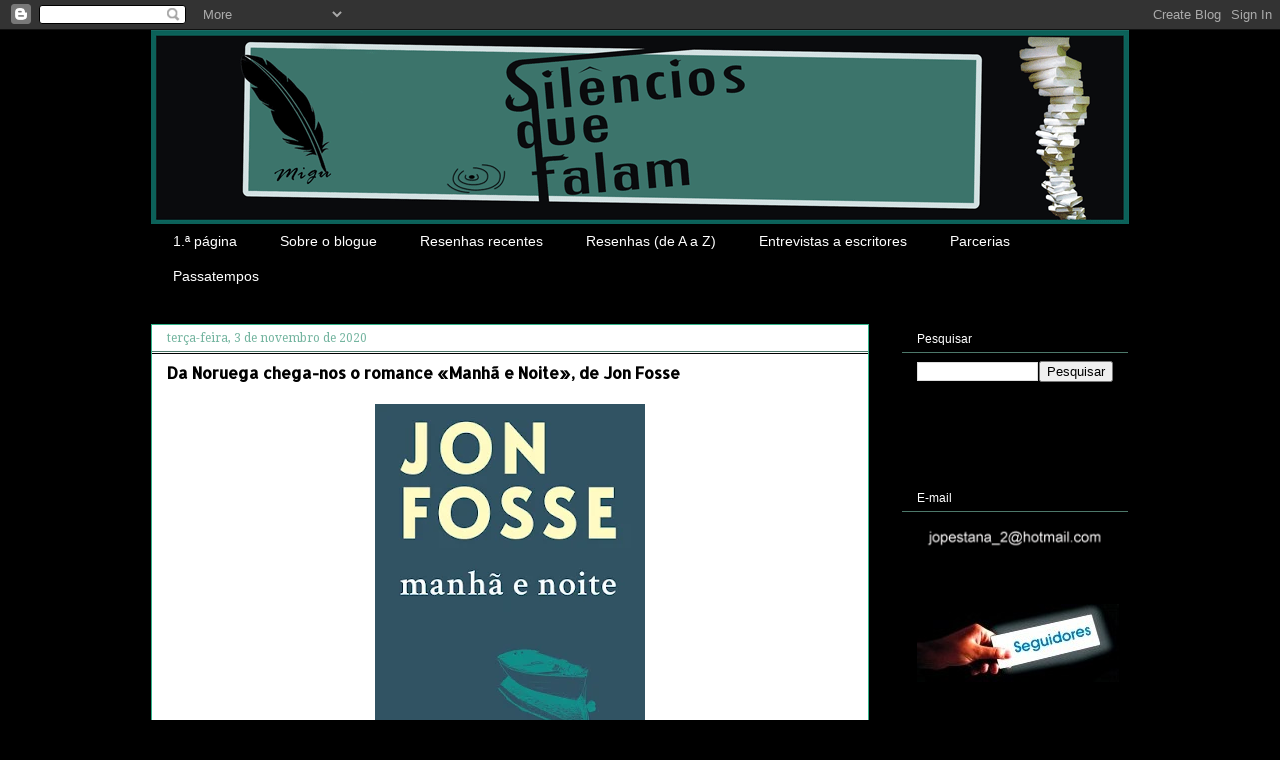

--- FILE ---
content_type: text/html; charset=UTF-8
request_url: https://silenciosquefalam.blogspot.com/b/stats?style=WHITE_TRANSPARENT&timeRange=ALL_TIME&token=APq4FmCLDrhPIc77mqy7tObuEa4Rj11ZtzY-BA_EFqRhbEvx3MYpY1tap5nRIwy-BknpJczCUQf8kU58E_1Vchu1552FCbG1DA
body_size: -16
content:
{"total":3490181,"sparklineOptions":{"backgroundColor":{"fillOpacity":0.1,"fill":"#ffffff"},"series":[{"areaOpacity":0.3,"color":"#fff"}]},"sparklineData":[[0,35],[1,31],[2,26],[3,26],[4,27],[5,25],[6,28],[7,27],[8,30],[9,31],[10,34],[11,36],[12,41],[13,49],[14,28],[15,33],[16,26],[17,65],[18,51],[19,50],[20,32],[21,34],[22,100],[23,27],[24,31],[25,31],[26,25],[27,23],[28,22],[29,1]],"nextTickMs":133333}